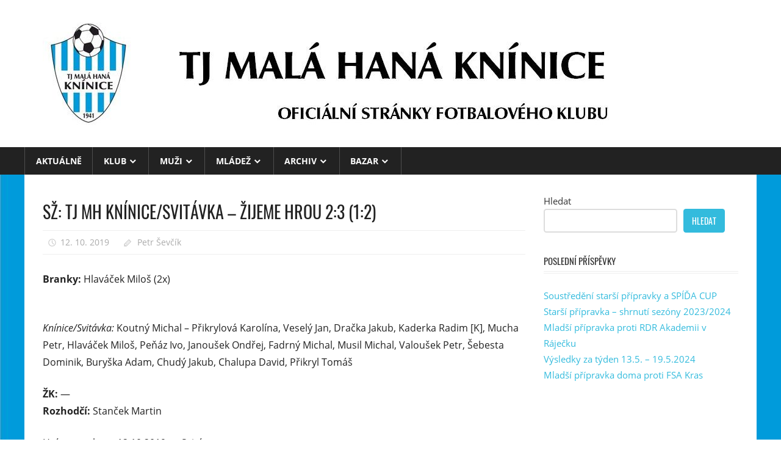

--- FILE ---
content_type: text/html; charset=UTF-8
request_url: https://www.tjkninice.cz/sz-tj-mh-kninice-svitavka-zijeme-hrou-23-12/
body_size: 10751
content:
<!DOCTYPE html>
<html lang="cs">

<head>
<meta charset="UTF-8">
<meta name="viewport" content="width=device-width, initial-scale=1">
<link rel="profile" href="http://gmpg.org/xfn/11">
<link rel="pingback" href="https://www.tjkninice.cz/xmlrpc.php">

<meta name='robots' content='index, follow, max-image-preview:large, max-snippet:-1, max-video-preview:-1' />
<style>
@font-face {
		font-family: "Bitter";
		src: url("https://www.tjkninice.cz/wp-content/plugins/cestina-pro-wordpress/fonts/bitter-regular-webfont.eot");
		src: url("https://www.tjkninice.cz/wp-content/plugins/cestina-pro-wordpress/fonts/bitter-regular-webfont.eot?#iefix") format("embedded-opentype"),
				 url("https://www.tjkninice.cz/wp-content/plugins/cestina-pro-wordpress/fonts/bitter-regular-webfont.woff") format("woff"),
				 url("https://www.tjkninice.cz/wp-content/plugins/cestina-pro-wordpress/fonts/bitter-regular-webfont.ttf") format("truetype");
		font-weight: normal;
		font-style: normal;
}
@font-face {
		font-family: "Bitter";
		src: url("https://www.tjkninice.cz/wp-content/plugins/cestina-pro-wordpress/fonts/bitter-bold-webfont.eot");
		src: url("https://www.tjkninice.cz/wp-content/plugins/cestina-pro-wordpress/fonts/bitter-bold-webfont.eot?#iefix") format("embedded-opentype"),
				 url("https://www.tjkninice.cz/wp-content/plugins/cestina-pro-wordpress/fonts/bitter-bold-webfont.woff") format("woff"),
				 url("https://www.tjkninice.cz/wp-content/plugins/cestina-pro-wordpress/fonts/bitter-bold-webfont.ttf") format("truetype");
		font-weight: bold;
		font-style: normal;
}
</style>
	<!-- This site is optimized with the Yoast SEO plugin v26.8 - https://yoast.com/product/yoast-seo-wordpress/ -->
	<title>SŽ: TJ MH KNÍNICE/SVITÁVKA – ŽIJEME HROU 2:3 (1:2) &#8211; TJ Malá Haná Knínice, z.s.</title>
	<link rel="canonical" href="https://www.tjkninice.cz/sz-tj-mh-kninice-svitavka-zijeme-hrou-23-12/" />
	<meta property="og:locale" content="cs_CZ" />
	<meta property="og:type" content="article" />
	<meta property="og:title" content="SŽ: TJ MH KNÍNICE/SVITÁVKA – ŽIJEME HROU 2:3 (1:2) &#8211; TJ Malá Haná Knínice, z.s." />
	<meta property="og:url" content="https://www.tjkninice.cz/sz-tj-mh-kninice-svitavka-zijeme-hrou-23-12/" />
	<meta property="og:site_name" content="TJ Malá Haná Knínice, z.s." />
	<meta property="article:published_time" content="2019-10-12T11:00:49+00:00" />
	<meta property="article:modified_time" content="2019-10-12T11:11:12+00:00" />
	<meta property="og:image" content="https://www.tjkninice.cz/wp-content/uploads/2019/08/SŽ-2019-2020-1024x576.jpg" />
	<meta property="og:image:width" content="1024" />
	<meta property="og:image:height" content="576" />
	<meta property="og:image:type" content="image/jpeg" />
	<meta name="author" content="Petr Ševčík" />
	<meta name="twitter:card" content="summary_large_image" />
	<meta name="twitter:label1" content="Napsal(a)" />
	<meta name="twitter:data1" content="Petr Ševčík" />
	<script type="application/ld+json" class="yoast-schema-graph">{"@context":"https://schema.org","@graph":[{"@type":"Article","@id":"https://www.tjkninice.cz/sz-tj-mh-kninice-svitavka-zijeme-hrou-23-12/#article","isPartOf":{"@id":"https://www.tjkninice.cz/sz-tj-mh-kninice-svitavka-zijeme-hrou-23-12/"},"author":{"name":"Petr Ševčík","@id":"https://www.tjkninice.cz/#/schema/person/9d134bfcb8616a708b5755691056707f"},"headline":"SŽ: TJ MH KNÍNICE/SVITÁVKA – ŽIJEME HROU 2:3 (1:2)","datePublished":"2019-10-12T11:00:49+00:00","dateModified":"2019-10-12T11:11:12+00:00","mainEntityOfPage":{"@id":"https://www.tjkninice.cz/sz-tj-mh-kninice-svitavka-zijeme-hrou-23-12/"},"wordCount":75,"publisher":{"@id":"https://www.tjkninice.cz/#organization"},"image":{"@id":"https://www.tjkninice.cz/sz-tj-mh-kninice-svitavka-zijeme-hrou-23-12/#primaryimage"},"thumbnailUrl":"https://www.tjkninice.cz/wp-content/uploads/2019/08/SŽ-2019-2020.jpg","articleSection":["2019/2020","Aktuálně"],"inLanguage":"cs"},{"@type":"WebPage","@id":"https://www.tjkninice.cz/sz-tj-mh-kninice-svitavka-zijeme-hrou-23-12/","url":"https://www.tjkninice.cz/sz-tj-mh-kninice-svitavka-zijeme-hrou-23-12/","name":"SŽ: TJ MH KNÍNICE/SVITÁVKA – ŽIJEME HROU 2:3 (1:2) &#8211; TJ Malá Haná Knínice, z.s.","isPartOf":{"@id":"https://www.tjkninice.cz/#website"},"primaryImageOfPage":{"@id":"https://www.tjkninice.cz/sz-tj-mh-kninice-svitavka-zijeme-hrou-23-12/#primaryimage"},"image":{"@id":"https://www.tjkninice.cz/sz-tj-mh-kninice-svitavka-zijeme-hrou-23-12/#primaryimage"},"thumbnailUrl":"https://www.tjkninice.cz/wp-content/uploads/2019/08/SŽ-2019-2020.jpg","datePublished":"2019-10-12T11:00:49+00:00","dateModified":"2019-10-12T11:11:12+00:00","breadcrumb":{"@id":"https://www.tjkninice.cz/sz-tj-mh-kninice-svitavka-zijeme-hrou-23-12/#breadcrumb"},"inLanguage":"cs","potentialAction":[{"@type":"ReadAction","target":["https://www.tjkninice.cz/sz-tj-mh-kninice-svitavka-zijeme-hrou-23-12/"]}]},{"@type":"ImageObject","inLanguage":"cs","@id":"https://www.tjkninice.cz/sz-tj-mh-kninice-svitavka-zijeme-hrou-23-12/#primaryimage","url":"https://www.tjkninice.cz/wp-content/uploads/2019/08/SŽ-2019-2020.jpg","contentUrl":"https://www.tjkninice.cz/wp-content/uploads/2019/08/SŽ-2019-2020.jpg","width":4608,"height":2592},{"@type":"BreadcrumbList","@id":"https://www.tjkninice.cz/sz-tj-mh-kninice-svitavka-zijeme-hrou-23-12/#breadcrumb","itemListElement":[{"@type":"ListItem","position":1,"name":"Domů","item":"https://www.tjkninice.cz/"},{"@type":"ListItem","position":2,"name":"SŽ: TJ MH KNÍNICE/SVITÁVKA – ŽIJEME HROU 2:3 (1:2)"}]},{"@type":"WebSite","@id":"https://www.tjkninice.cz/#website","url":"https://www.tjkninice.cz/","name":"TJ Malá Haná Knínice, z.s.","description":"","publisher":{"@id":"https://www.tjkninice.cz/#organization"},"potentialAction":[{"@type":"SearchAction","target":{"@type":"EntryPoint","urlTemplate":"https://www.tjkninice.cz/?s={search_term_string}"},"query-input":{"@type":"PropertyValueSpecification","valueRequired":true,"valueName":"search_term_string"}}],"inLanguage":"cs"},{"@type":"Organization","@id":"https://www.tjkninice.cz/#organization","name":"TJ Malá Haná Knínice","url":"https://www.tjkninice.cz/","logo":{"@type":"ImageObject","inLanguage":"cs","@id":"https://www.tjkninice.cz/#/schema/logo/image/","url":"https://www.tjkninice.cz/wp-content/uploads/2017/07/cropped-header.jpg","contentUrl":"https://www.tjkninice.cz/wp-content/uploads/2017/07/cropped-header.jpg","width":946,"height":169,"caption":"TJ Malá Haná Knínice"},"image":{"@id":"https://www.tjkninice.cz/#/schema/logo/image/"}},{"@type":"Person","@id":"https://www.tjkninice.cz/#/schema/person/9d134bfcb8616a708b5755691056707f","name":"Petr Ševčík","url":"https://www.tjkninice.cz/author/psevcik/"}]}</script>
	<!-- / Yoast SEO plugin. -->


<link rel="alternate" type="application/rss+xml" title="TJ Malá Haná Knínice, z.s. &raquo; RSS zdroj" href="https://www.tjkninice.cz/feed/" />
<link rel="alternate" type="application/rss+xml" title="TJ Malá Haná Knínice, z.s. &raquo; RSS komentářů" href="https://www.tjkninice.cz/comments/feed/" />
<link rel="alternate" type="application/rss+xml" title="TJ Malá Haná Knínice, z.s. &raquo; RSS komentářů pro SŽ: TJ MH KNÍNICE/SVITÁVKA – ŽIJEME HROU 2:3 (1:2)" href="https://www.tjkninice.cz/sz-tj-mh-kninice-svitavka-zijeme-hrou-23-12/feed/" />
<link rel="alternate" title="oEmbed (JSON)" type="application/json+oembed" href="https://www.tjkninice.cz/wp-json/oembed/1.0/embed?url=https%3A%2F%2Fwww.tjkninice.cz%2Fsz-tj-mh-kninice-svitavka-zijeme-hrou-23-12%2F" />
<link rel="alternate" title="oEmbed (XML)" type="text/xml+oembed" href="https://www.tjkninice.cz/wp-json/oembed/1.0/embed?url=https%3A%2F%2Fwww.tjkninice.cz%2Fsz-tj-mh-kninice-svitavka-zijeme-hrou-23-12%2F&#038;format=xml" />
<style id='wp-img-auto-sizes-contain-inline-css' type='text/css'>
img:is([sizes=auto i],[sizes^="auto," i]){contain-intrinsic-size:3000px 1500px}
/*# sourceURL=wp-img-auto-sizes-contain-inline-css */
</style>
<link rel='stylesheet' id='worldstar-custom-fonts-css' href='https://www.tjkninice.cz/wp-content/themes/worldstar/assets/css/custom-fonts.css?ver=20180413' type='text/css' media='all' />
<style id='wp-emoji-styles-inline-css' type='text/css'>

	img.wp-smiley, img.emoji {
		display: inline !important;
		border: none !important;
		box-shadow: none !important;
		height: 1em !important;
		width: 1em !important;
		margin: 0 0.07em !important;
		vertical-align: -0.1em !important;
		background: none !important;
		padding: 0 !important;
	}
/*# sourceURL=wp-emoji-styles-inline-css */
</style>
<link rel='stylesheet' id='wp-block-library-css' href='https://www.tjkninice.cz/wp-includes/css/dist/block-library/style.min.css?ver=5cb05abc7a8ec07c6874b6e17498427e' type='text/css' media='all' />
<style id='wp-block-latest-posts-inline-css' type='text/css'>
.wp-block-latest-posts{box-sizing:border-box}.wp-block-latest-posts.alignleft{margin-right:2em}.wp-block-latest-posts.alignright{margin-left:2em}.wp-block-latest-posts.wp-block-latest-posts__list{list-style:none}.wp-block-latest-posts.wp-block-latest-posts__list li{clear:both;overflow-wrap:break-word}.wp-block-latest-posts.is-grid{display:flex;flex-wrap:wrap}.wp-block-latest-posts.is-grid li{margin:0 1.25em 1.25em 0;width:100%}@media (min-width:600px){.wp-block-latest-posts.columns-2 li{width:calc(50% - .625em)}.wp-block-latest-posts.columns-2 li:nth-child(2n){margin-right:0}.wp-block-latest-posts.columns-3 li{width:calc(33.33333% - .83333em)}.wp-block-latest-posts.columns-3 li:nth-child(3n){margin-right:0}.wp-block-latest-posts.columns-4 li{width:calc(25% - .9375em)}.wp-block-latest-posts.columns-4 li:nth-child(4n){margin-right:0}.wp-block-latest-posts.columns-5 li{width:calc(20% - 1em)}.wp-block-latest-posts.columns-5 li:nth-child(5n){margin-right:0}.wp-block-latest-posts.columns-6 li{width:calc(16.66667% - 1.04167em)}.wp-block-latest-posts.columns-6 li:nth-child(6n){margin-right:0}}:root :where(.wp-block-latest-posts.is-grid){padding:0}:root :where(.wp-block-latest-posts.wp-block-latest-posts__list){padding-left:0}.wp-block-latest-posts__post-author,.wp-block-latest-posts__post-date{display:block;font-size:.8125em}.wp-block-latest-posts__post-excerpt,.wp-block-latest-posts__post-full-content{margin-bottom:1em;margin-top:.5em}.wp-block-latest-posts__featured-image a{display:inline-block}.wp-block-latest-posts__featured-image img{height:auto;max-width:100%;width:auto}.wp-block-latest-posts__featured-image.alignleft{float:left;margin-right:1em}.wp-block-latest-posts__featured-image.alignright{float:right;margin-left:1em}.wp-block-latest-posts__featured-image.aligncenter{margin-bottom:1em;text-align:center}
/*# sourceURL=https://www.tjkninice.cz/wp-includes/blocks/latest-posts/style.min.css */
</style>
<style id='wp-block-search-inline-css' type='text/css'>
.wp-block-search__button{margin-left:10px;word-break:normal}.wp-block-search__button.has-icon{line-height:0}.wp-block-search__button svg{height:1.25em;min-height:24px;min-width:24px;width:1.25em;fill:currentColor;vertical-align:text-bottom}:where(.wp-block-search__button){border:1px solid #ccc;padding:6px 10px}.wp-block-search__inside-wrapper{display:flex;flex:auto;flex-wrap:nowrap;max-width:100%}.wp-block-search__label{width:100%}.wp-block-search.wp-block-search__button-only .wp-block-search__button{box-sizing:border-box;display:flex;flex-shrink:0;justify-content:center;margin-left:0;max-width:100%}.wp-block-search.wp-block-search__button-only .wp-block-search__inside-wrapper{min-width:0!important;transition-property:width}.wp-block-search.wp-block-search__button-only .wp-block-search__input{flex-basis:100%;transition-duration:.3s}.wp-block-search.wp-block-search__button-only.wp-block-search__searchfield-hidden,.wp-block-search.wp-block-search__button-only.wp-block-search__searchfield-hidden .wp-block-search__inside-wrapper{overflow:hidden}.wp-block-search.wp-block-search__button-only.wp-block-search__searchfield-hidden .wp-block-search__input{border-left-width:0!important;border-right-width:0!important;flex-basis:0;flex-grow:0;margin:0;min-width:0!important;padding-left:0!important;padding-right:0!important;width:0!important}:where(.wp-block-search__input){appearance:none;border:1px solid #949494;flex-grow:1;font-family:inherit;font-size:inherit;font-style:inherit;font-weight:inherit;letter-spacing:inherit;line-height:inherit;margin-left:0;margin-right:0;min-width:3rem;padding:8px;text-decoration:unset!important;text-transform:inherit}:where(.wp-block-search__button-inside .wp-block-search__inside-wrapper){background-color:#fff;border:1px solid #949494;box-sizing:border-box;padding:4px}:where(.wp-block-search__button-inside .wp-block-search__inside-wrapper) .wp-block-search__input{border:none;border-radius:0;padding:0 4px}:where(.wp-block-search__button-inside .wp-block-search__inside-wrapper) .wp-block-search__input:focus{outline:none}:where(.wp-block-search__button-inside .wp-block-search__inside-wrapper) :where(.wp-block-search__button){padding:4px 8px}.wp-block-search.aligncenter .wp-block-search__inside-wrapper{margin:auto}.wp-block[data-align=right] .wp-block-search.wp-block-search__button-only .wp-block-search__inside-wrapper{float:right}
/*# sourceURL=https://www.tjkninice.cz/wp-includes/blocks/search/style.min.css */
</style>
<style id='global-styles-inline-css' type='text/css'>
:root{--wp--preset--aspect-ratio--square: 1;--wp--preset--aspect-ratio--4-3: 4/3;--wp--preset--aspect-ratio--3-4: 3/4;--wp--preset--aspect-ratio--3-2: 3/2;--wp--preset--aspect-ratio--2-3: 2/3;--wp--preset--aspect-ratio--16-9: 16/9;--wp--preset--aspect-ratio--9-16: 9/16;--wp--preset--color--black: #222222;--wp--preset--color--cyan-bluish-gray: #abb8c3;--wp--preset--color--white: #ffffff;--wp--preset--color--pale-pink: #f78da7;--wp--preset--color--vivid-red: #cf2e2e;--wp--preset--color--luminous-vivid-orange: #ff6900;--wp--preset--color--luminous-vivid-amber: #fcb900;--wp--preset--color--light-green-cyan: #7bdcb5;--wp--preset--color--vivid-green-cyan: #00d084;--wp--preset--color--pale-cyan-blue: #8ed1fc;--wp--preset--color--vivid-cyan-blue: #0693e3;--wp--preset--color--vivid-purple: #9b51e0;--wp--preset--color--primary: #33bbdd;--wp--preset--color--light-gray: #f0f0f0;--wp--preset--color--dark-gray: #777777;--wp--preset--gradient--vivid-cyan-blue-to-vivid-purple: linear-gradient(135deg,rgb(6,147,227) 0%,rgb(155,81,224) 100%);--wp--preset--gradient--light-green-cyan-to-vivid-green-cyan: linear-gradient(135deg,rgb(122,220,180) 0%,rgb(0,208,130) 100%);--wp--preset--gradient--luminous-vivid-amber-to-luminous-vivid-orange: linear-gradient(135deg,rgb(252,185,0) 0%,rgb(255,105,0) 100%);--wp--preset--gradient--luminous-vivid-orange-to-vivid-red: linear-gradient(135deg,rgb(255,105,0) 0%,rgb(207,46,46) 100%);--wp--preset--gradient--very-light-gray-to-cyan-bluish-gray: linear-gradient(135deg,rgb(238,238,238) 0%,rgb(169,184,195) 100%);--wp--preset--gradient--cool-to-warm-spectrum: linear-gradient(135deg,rgb(74,234,220) 0%,rgb(151,120,209) 20%,rgb(207,42,186) 40%,rgb(238,44,130) 60%,rgb(251,105,98) 80%,rgb(254,248,76) 100%);--wp--preset--gradient--blush-light-purple: linear-gradient(135deg,rgb(255,206,236) 0%,rgb(152,150,240) 100%);--wp--preset--gradient--blush-bordeaux: linear-gradient(135deg,rgb(254,205,165) 0%,rgb(254,45,45) 50%,rgb(107,0,62) 100%);--wp--preset--gradient--luminous-dusk: linear-gradient(135deg,rgb(255,203,112) 0%,rgb(199,81,192) 50%,rgb(65,88,208) 100%);--wp--preset--gradient--pale-ocean: linear-gradient(135deg,rgb(255,245,203) 0%,rgb(182,227,212) 50%,rgb(51,167,181) 100%);--wp--preset--gradient--electric-grass: linear-gradient(135deg,rgb(202,248,128) 0%,rgb(113,206,126) 100%);--wp--preset--gradient--midnight: linear-gradient(135deg,rgb(2,3,129) 0%,rgb(40,116,252) 100%);--wp--preset--font-size--small: 13px;--wp--preset--font-size--medium: 20px;--wp--preset--font-size--large: 36px;--wp--preset--font-size--x-large: 42px;--wp--preset--spacing--20: 0.44rem;--wp--preset--spacing--30: 0.67rem;--wp--preset--spacing--40: 1rem;--wp--preset--spacing--50: 1.5rem;--wp--preset--spacing--60: 2.25rem;--wp--preset--spacing--70: 3.38rem;--wp--preset--spacing--80: 5.06rem;--wp--preset--shadow--natural: 6px 6px 9px rgba(0, 0, 0, 0.2);--wp--preset--shadow--deep: 12px 12px 50px rgba(0, 0, 0, 0.4);--wp--preset--shadow--sharp: 6px 6px 0px rgba(0, 0, 0, 0.2);--wp--preset--shadow--outlined: 6px 6px 0px -3px rgb(255, 255, 255), 6px 6px rgb(0, 0, 0);--wp--preset--shadow--crisp: 6px 6px 0px rgb(0, 0, 0);}:where(.is-layout-flex){gap: 0.5em;}:where(.is-layout-grid){gap: 0.5em;}body .is-layout-flex{display: flex;}.is-layout-flex{flex-wrap: wrap;align-items: center;}.is-layout-flex > :is(*, div){margin: 0;}body .is-layout-grid{display: grid;}.is-layout-grid > :is(*, div){margin: 0;}:where(.wp-block-columns.is-layout-flex){gap: 2em;}:where(.wp-block-columns.is-layout-grid){gap: 2em;}:where(.wp-block-post-template.is-layout-flex){gap: 1.25em;}:where(.wp-block-post-template.is-layout-grid){gap: 1.25em;}.has-black-color{color: var(--wp--preset--color--black) !important;}.has-cyan-bluish-gray-color{color: var(--wp--preset--color--cyan-bluish-gray) !important;}.has-white-color{color: var(--wp--preset--color--white) !important;}.has-pale-pink-color{color: var(--wp--preset--color--pale-pink) !important;}.has-vivid-red-color{color: var(--wp--preset--color--vivid-red) !important;}.has-luminous-vivid-orange-color{color: var(--wp--preset--color--luminous-vivid-orange) !important;}.has-luminous-vivid-amber-color{color: var(--wp--preset--color--luminous-vivid-amber) !important;}.has-light-green-cyan-color{color: var(--wp--preset--color--light-green-cyan) !important;}.has-vivid-green-cyan-color{color: var(--wp--preset--color--vivid-green-cyan) !important;}.has-pale-cyan-blue-color{color: var(--wp--preset--color--pale-cyan-blue) !important;}.has-vivid-cyan-blue-color{color: var(--wp--preset--color--vivid-cyan-blue) !important;}.has-vivid-purple-color{color: var(--wp--preset--color--vivid-purple) !important;}.has-black-background-color{background-color: var(--wp--preset--color--black) !important;}.has-cyan-bluish-gray-background-color{background-color: var(--wp--preset--color--cyan-bluish-gray) !important;}.has-white-background-color{background-color: var(--wp--preset--color--white) !important;}.has-pale-pink-background-color{background-color: var(--wp--preset--color--pale-pink) !important;}.has-vivid-red-background-color{background-color: var(--wp--preset--color--vivid-red) !important;}.has-luminous-vivid-orange-background-color{background-color: var(--wp--preset--color--luminous-vivid-orange) !important;}.has-luminous-vivid-amber-background-color{background-color: var(--wp--preset--color--luminous-vivid-amber) !important;}.has-light-green-cyan-background-color{background-color: var(--wp--preset--color--light-green-cyan) !important;}.has-vivid-green-cyan-background-color{background-color: var(--wp--preset--color--vivid-green-cyan) !important;}.has-pale-cyan-blue-background-color{background-color: var(--wp--preset--color--pale-cyan-blue) !important;}.has-vivid-cyan-blue-background-color{background-color: var(--wp--preset--color--vivid-cyan-blue) !important;}.has-vivid-purple-background-color{background-color: var(--wp--preset--color--vivid-purple) !important;}.has-black-border-color{border-color: var(--wp--preset--color--black) !important;}.has-cyan-bluish-gray-border-color{border-color: var(--wp--preset--color--cyan-bluish-gray) !important;}.has-white-border-color{border-color: var(--wp--preset--color--white) !important;}.has-pale-pink-border-color{border-color: var(--wp--preset--color--pale-pink) !important;}.has-vivid-red-border-color{border-color: var(--wp--preset--color--vivid-red) !important;}.has-luminous-vivid-orange-border-color{border-color: var(--wp--preset--color--luminous-vivid-orange) !important;}.has-luminous-vivid-amber-border-color{border-color: var(--wp--preset--color--luminous-vivid-amber) !important;}.has-light-green-cyan-border-color{border-color: var(--wp--preset--color--light-green-cyan) !important;}.has-vivid-green-cyan-border-color{border-color: var(--wp--preset--color--vivid-green-cyan) !important;}.has-pale-cyan-blue-border-color{border-color: var(--wp--preset--color--pale-cyan-blue) !important;}.has-vivid-cyan-blue-border-color{border-color: var(--wp--preset--color--vivid-cyan-blue) !important;}.has-vivid-purple-border-color{border-color: var(--wp--preset--color--vivid-purple) !important;}.has-vivid-cyan-blue-to-vivid-purple-gradient-background{background: var(--wp--preset--gradient--vivid-cyan-blue-to-vivid-purple) !important;}.has-light-green-cyan-to-vivid-green-cyan-gradient-background{background: var(--wp--preset--gradient--light-green-cyan-to-vivid-green-cyan) !important;}.has-luminous-vivid-amber-to-luminous-vivid-orange-gradient-background{background: var(--wp--preset--gradient--luminous-vivid-amber-to-luminous-vivid-orange) !important;}.has-luminous-vivid-orange-to-vivid-red-gradient-background{background: var(--wp--preset--gradient--luminous-vivid-orange-to-vivid-red) !important;}.has-very-light-gray-to-cyan-bluish-gray-gradient-background{background: var(--wp--preset--gradient--very-light-gray-to-cyan-bluish-gray) !important;}.has-cool-to-warm-spectrum-gradient-background{background: var(--wp--preset--gradient--cool-to-warm-spectrum) !important;}.has-blush-light-purple-gradient-background{background: var(--wp--preset--gradient--blush-light-purple) !important;}.has-blush-bordeaux-gradient-background{background: var(--wp--preset--gradient--blush-bordeaux) !important;}.has-luminous-dusk-gradient-background{background: var(--wp--preset--gradient--luminous-dusk) !important;}.has-pale-ocean-gradient-background{background: var(--wp--preset--gradient--pale-ocean) !important;}.has-electric-grass-gradient-background{background: var(--wp--preset--gradient--electric-grass) !important;}.has-midnight-gradient-background{background: var(--wp--preset--gradient--midnight) !important;}.has-small-font-size{font-size: var(--wp--preset--font-size--small) !important;}.has-medium-font-size{font-size: var(--wp--preset--font-size--medium) !important;}.has-large-font-size{font-size: var(--wp--preset--font-size--large) !important;}.has-x-large-font-size{font-size: var(--wp--preset--font-size--x-large) !important;}
/*# sourceURL=global-styles-inline-css */
</style>

<style id='classic-theme-styles-inline-css' type='text/css'>
/*! This file is auto-generated */
.wp-block-button__link{color:#fff;background-color:#32373c;border-radius:9999px;box-shadow:none;text-decoration:none;padding:calc(.667em + 2px) calc(1.333em + 2px);font-size:1.125em}.wp-block-file__button{background:#32373c;color:#fff;text-decoration:none}
/*# sourceURL=/wp-includes/css/classic-themes.min.css */
</style>
<link rel='stylesheet' id='worldstar-stylesheet-css' href='https://www.tjkninice.cz/wp-content/themes/worldstar/style.css?ver=1.6.8' type='text/css' media='all' />
<style id='worldstar-stylesheet-inline-css' type='text/css'>
.site-title, .site-description, .type-post .entry-categories { position: absolute; clip: rect(1px, 1px, 1px, 1px); width: 1px; height: 1px; overflow: hidden; }
/*# sourceURL=worldstar-stylesheet-inline-css */
</style>
<link rel='stylesheet' id='genericons-css' href='https://www.tjkninice.cz/wp-content/themes/worldstar/assets/genericons/genericons.css?ver=3.4.1' type='text/css' media='all' />
<link rel='stylesheet' id='themezee-related-posts-css' href='https://www.tjkninice.cz/wp-content/themes/worldstar/assets/css/themezee-related-posts.css?ver=20160421' type='text/css' media='all' />
<script type="text/javascript" src="https://www.tjkninice.cz/wp-includes/js/jquery/jquery.min.js?ver=3.7.1" id="jquery-core-js"></script>
<script type="text/javascript" src="https://www.tjkninice.cz/wp-includes/js/jquery/jquery-migrate.min.js?ver=3.4.1" id="jquery-migrate-js"></script>
<script type="text/javascript" id="worldstar-jquery-navigation-js-extra">
/* <![CDATA[ */
var worldstar_menu_title = {"text":"Menu"};
//# sourceURL=worldstar-jquery-navigation-js-extra
/* ]]> */
</script>
<script type="text/javascript" src="https://www.tjkninice.cz/wp-content/themes/worldstar/assets/js/navigation.js?ver=20210324" id="worldstar-jquery-navigation-js"></script>
<link rel="https://api.w.org/" href="https://www.tjkninice.cz/wp-json/" /><link rel="alternate" title="JSON" type="application/json" href="https://www.tjkninice.cz/wp-json/wp/v2/posts/2650" /><link rel="EditURI" type="application/rsd+xml" title="RSD" href="https://www.tjkninice.cz/xmlrpc.php?rsd" />

<link rel='shortlink' href='https://www.tjkninice.cz/?p=2650' />
<style type="text/css">.wpa-field--website_address, .adverts-field-name-website_address { display: none !important }</style><style type="text/css" id="custom-background-css">
body.custom-background { background-color: #ffffff; background-image: url("https://www.tjkninice.cz/wp-content/uploads/2017/07/pozadi.jpg"); background-position: left top; background-size: auto; background-repeat: repeat; background-attachment: scroll; }
</style>
	<link rel="icon" href="https://www.tjkninice.cz/wp-content/uploads/2017/06/cropped-Logo-TJMH-Kninice-tenkalinka-32x32.jpg" sizes="32x32" />
<link rel="icon" href="https://www.tjkninice.cz/wp-content/uploads/2017/06/cropped-Logo-TJMH-Kninice-tenkalinka-192x192.jpg" sizes="192x192" />
<link rel="apple-touch-icon" href="https://www.tjkninice.cz/wp-content/uploads/2017/06/cropped-Logo-TJMH-Kninice-tenkalinka-180x180.jpg" />
<meta name="msapplication-TileImage" content="https://www.tjkninice.cz/wp-content/uploads/2017/06/cropped-Logo-TJMH-Kninice-tenkalinka-270x270.jpg" />
		<style type="text/css" id="wp-custom-css">
			/*
You can add your own CSS here.
	
Click the help icon above to learn more.
*/		</style>
		</head>

<body class="wp-singular post-template-default single single-post postid-2650 single-format-standard custom-background wp-custom-logo wp-embed-responsive wp-theme-worldstar post-layout-columns comments-hidden">

	<div id="page" class="hfeed site">

		<a class="skip-link screen-reader-text" href="#content">Skip to content</a>

		
		<header id="masthead" class="site-header clearfix" role="banner">

			<div class="header-main container clearfix">

				<div id="logo" class="site-branding clearfix">

					<a href="https://www.tjkninice.cz/" class="custom-logo-link" rel="home"><img width="946" height="169" src="https://www.tjkninice.cz/wp-content/uploads/2017/07/cropped-header.jpg" class="custom-logo" alt="TJ Malá Haná Knínice, z.s." decoding="async" fetchpriority="high" srcset="https://www.tjkninice.cz/wp-content/uploads/2017/07/cropped-header.jpg 946w, https://www.tjkninice.cz/wp-content/uploads/2017/07/cropped-header-300x54.jpg 300w, https://www.tjkninice.cz/wp-content/uploads/2017/07/cropped-header-768x137.jpg 768w" sizes="(max-width: 946px) 100vw, 946px" /></a>					
			<p class="site-title"><a href="https://www.tjkninice.cz/" rel="home">TJ Malá Haná Knínice, z.s.</a></p>

							
				</div><!-- .site-branding -->

				<div class="header-widgets clearfix">

					
				</div><!-- .header-widgets -->


			</div><!-- .header-main -->

			<div id="main-navigation-wrap" class="primary-navigation-wrap">

				<nav id="main-navigation" class="primary-navigation navigation container clearfix" role="navigation">
					<ul id="menu-menu" class="main-navigation-menu"><li id="menu-item-246" class="menu-item menu-item-type-custom menu-item-object-custom menu-item-home menu-item-246"><a href="http://www.tjkninice.cz">Aktuálně</a></li>
<li id="menu-item-80" class="menu-item menu-item-type-post_type menu-item-object-page menu-item-has-children menu-item-80"><a href="https://www.tjkninice.cz/klub/">KLUB</a>
<ul class="sub-menu">
	<li id="menu-item-120" class="menu-item menu-item-type-post_type menu-item-object-page menu-item-120"><a href="https://www.tjkninice.cz/klub/zakladni-informace/">ZÁKLADNÍ INFORMACE</a></li>
	<li id="menu-item-119" class="menu-item menu-item-type-post_type menu-item-object-page menu-item-119"><a href="https://www.tjkninice.cz/klub/kontakty/">KONTAKT</a></li>
	<li id="menu-item-3136" class="menu-item menu-item-type-post_type menu-item-object-page menu-item-3136"><a href="https://www.tjkninice.cz/klub/prehled-tymu-2021-2022/">PŘEHLED TÝMŮ 2021-2022</a></li>
	<li id="menu-item-117" class="menu-item menu-item-type-post_type menu-item-object-page menu-item-117"><a href="https://www.tjkninice.cz/klub/historie/">Historie klubu</a></li>
	<li id="menu-item-116" class="menu-item menu-item-type-post_type menu-item-object-page menu-item-116"><a href="https://www.tjkninice.cz/klub/partneri/">Partneři, dotace</a></li>
</ul>
</li>
<li id="menu-item-93" class="menu-item menu-item-type-post_type menu-item-object-page menu-item-has-children menu-item-93"><a href="https://www.tjkninice.cz/muzi/">MUŽI</a>
<ul class="sub-menu">
	<li id="menu-item-77" class="menu-item menu-item-type-taxonomy menu-item-object-category menu-item-77"><a href="https://www.tjkninice.cz/category/muzi-aktualne/">Muži &#8211; aktuálně</a></li>
	<li id="menu-item-3135" class="menu-item menu-item-type-post_type menu-item-object-page menu-item-3135"><a href="https://www.tjkninice.cz/muzi/zapasy-muzi-2021-2022/">ZÁPASY MUŽI 2021-2022</a></li>
	<li id="menu-item-222" class="menu-item menu-item-type-post_type menu-item-object-page menu-item-222"><a href="https://www.tjkninice.cz/muzi/soupiska/">SOUPISKA</a></li>
	<li id="menu-item-259" class="menu-item menu-item-type-post_type menu-item-object-page menu-item-259"><a href="https://www.tjkninice.cz/muzi/tabulka/">TABULKA</a></li>
</ul>
</li>
<li id="menu-item-96" class="menu-item menu-item-type-post_type menu-item-object-page menu-item-has-children menu-item-96"><a href="https://www.tjkninice.cz/mladez/">MLÁDEŽ</a>
<ul class="sub-menu">
	<li id="menu-item-115" class="menu-item menu-item-type-post_type menu-item-object-page menu-item-has-children menu-item-115"><a href="https://www.tjkninice.cz/mladez/dorost/">Dorost</a>
	<ul class="sub-menu">
		<li id="menu-item-188" class="menu-item menu-item-type-taxonomy menu-item-object-category menu-item-188"><a href="https://www.tjkninice.cz/category/dorost-aktualne/">Dorost aktuálně</a></li>
		<li id="menu-item-3142" class="menu-item menu-item-type-post_type menu-item-object-page menu-item-3142"><a href="https://www.tjkninice.cz/mladez/dorost/zapasy-dorost-2021-2022/">ZÁPASY DOROST 2021-2022</a></li>
		<li id="menu-item-237" class="menu-item menu-item-type-post_type menu-item-object-page menu-item-237"><a href="https://www.tjkninice.cz/mladez/dorost/soupiska/">SOUPISKA</a></li>
		<li id="menu-item-262" class="menu-item menu-item-type-post_type menu-item-object-page menu-item-262"><a href="https://www.tjkninice.cz/mladez/dorost/tabulka/">TABULKA</a></li>
	</ul>
</li>
	<li id="menu-item-114" class="menu-item menu-item-type-post_type menu-item-object-page menu-item-has-children menu-item-114"><a href="https://www.tjkninice.cz/mladez/starsi-zaci/">Starší žáci</a>
	<ul class="sub-menu">
		<li id="menu-item-271" class="menu-item menu-item-type-post_type menu-item-object-page menu-item-271"><a href="https://www.tjkninice.cz/mladez/starsi-zaci/soupiska/">SOUPISKA</a></li>
		<li id="menu-item-3175" class="menu-item menu-item-type-post_type menu-item-object-page menu-item-3175"><a href="https://www.tjkninice.cz/starsi-zaci-2021-2022/">STARŠÍ ŽÁCI 2021/2022</a></li>
		<li id="menu-item-265" class="menu-item menu-item-type-post_type menu-item-object-page menu-item-265"><a href="https://www.tjkninice.cz/mladez/starsi-zaci/tabulka/">TABULKA</a></li>
	</ul>
</li>
	<li id="menu-item-113" class="menu-item menu-item-type-post_type menu-item-object-page menu-item-has-children menu-item-113"><a href="https://www.tjkninice.cz/mladez/mladsi-zaci/">Mladší žáci</a>
	<ul class="sub-menu">
		<li id="menu-item-274" class="menu-item menu-item-type-post_type menu-item-object-page menu-item-274"><a href="https://www.tjkninice.cz/mladez/mladsi-zaci/soupiska/">SOUPISKA</a></li>
		<li id="menu-item-268" class="menu-item menu-item-type-post_type menu-item-object-page menu-item-268"><a href="https://www.tjkninice.cz/mladez/mladsi-zaci/tabulka/">TABULKA</a></li>
	</ul>
</li>
	<li id="menu-item-112" class="menu-item menu-item-type-post_type menu-item-object-page menu-item-has-children menu-item-112"><a href="https://www.tjkninice.cz/mladez/starsi-pripravka/">Starší přípravka</a>
	<ul class="sub-menu">
		<li id="menu-item-2896" class="menu-item menu-item-type-post_type menu-item-object-page menu-item-2896"><a href="https://www.tjkninice.cz/zapasy-sp-2020-2021/">Rozpis zápasů JARO 2024</a></li>
		<li id="menu-item-277" class="menu-item menu-item-type-post_type menu-item-object-page menu-item-277"><a href="https://www.tjkninice.cz/mladez/starsi-pripravka/soupiska/">SOUPISKA</a></li>
	</ul>
</li>
	<li id="menu-item-111" class="menu-item menu-item-type-post_type menu-item-object-page menu-item-has-children menu-item-111"><a href="https://www.tjkninice.cz/mladez/mladsi-pripravka/">Mladší přípravka</a>
	<ul class="sub-menu">
		<li id="menu-item-2899" class="menu-item menu-item-type-post_type menu-item-object-page menu-item-2899"><a href="https://www.tjkninice.cz/mladez/mladsi-pripravka/zapasy-mp-jaro-2024/">Rozpis zápasů jaro 2024</a></li>
		<li id="menu-item-280" class="menu-item menu-item-type-post_type menu-item-object-page menu-item-280"><a href="https://www.tjkninice.cz/mladez/mladsi-pripravka/soupiska/">SOUPISKA</a></li>
	</ul>
</li>
</ul>
</li>
<li id="menu-item-1537" class="menu-item menu-item-type-post_type menu-item-object-page menu-item-has-children menu-item-1537"><a href="https://www.tjkninice.cz/archiv/">ARCHIV</a>
<ul class="sub-menu">
	<li id="menu-item-3134" class="menu-item menu-item-type-post_type menu-item-object-page menu-item-has-children menu-item-3134"><a href="https://www.tjkninice.cz/archiv/sezona-2020-2021/">SEZÓNA 2020/2021</a>
	<ul class="sub-menu">
		<li id="menu-item-2836" class="menu-item menu-item-type-post_type menu-item-object-page menu-item-2836"><a href="https://www.tjkninice.cz/klub/prehled-tymu-2020-2021/">PŘEHLED TÝMŮ 2020/2021</a></li>
		<li id="menu-item-2799" class="menu-item menu-item-type-post_type menu-item-object-page menu-item-2799"><a href="https://www.tjkninice.cz/muzi/zapasy-muzi-2020-202/">ZÁPASY MUŽI 2020-2021</a></li>
		<li id="menu-item-2807" class="menu-item menu-item-type-post_type menu-item-object-page menu-item-2807"><a href="https://www.tjkninice.cz/mladez/dorost/zapasy-dosrost-2020-2021/">ZÁPASY DOROST 2020/2021</a></li>
		<li id="menu-item-2840" class="menu-item menu-item-type-post_type menu-item-object-page menu-item-2840"><a href="https://www.tjkninice.cz/mladez/starsi-zaci/zapasy-starsi-zaci-2020-2021/">ZÁPASY STARŠÍ ŽÁCI 2020-2021</a></li>
		<li id="menu-item-2849" class="menu-item menu-item-type-post_type menu-item-object-page menu-item-2849"><a href="https://www.tjkninice.cz/mladez/mladsi-zaci/zapasy-mladsi-zaci-2020-2021/">ZÁPASY MLADŠÍ ŽÁCI 2020-2021</a></li>
	</ul>
</li>
	<li id="menu-item-2819" class="menu-item menu-item-type-post_type menu-item-object-page menu-item-has-children menu-item-2819"><a href="https://www.tjkninice.cz/archiv/sezona-2019-2020/">SEZÓNA 2019/2020</a>
	<ul class="sub-menu">
		<li id="menu-item-2307" class="menu-item menu-item-type-post_type menu-item-object-page menu-item-2307"><a href="https://www.tjkninice.cz/klub/prehled-tymu-2019-2020/">PŘEHLED TÝMŮ 2019-2020</a></li>
		<li id="menu-item-2301" class="menu-item menu-item-type-post_type menu-item-object-page menu-item-2301"><a href="https://www.tjkninice.cz/muzi/zapasy-2/">ZÁPASY MUŽI 2019-2020</a></li>
		<li id="menu-item-2312" class="menu-item menu-item-type-post_type menu-item-object-page menu-item-2312"><a href="https://www.tjkninice.cz/mladez/dorost/zapasy-dorost/">ZÁPASY DOROST 2019/2020</a></li>
		<li id="menu-item-2325" class="menu-item menu-item-type-post_type menu-item-object-page menu-item-2325"><a href="https://www.tjkninice.cz/mladez/starsi-zaci/zapasy-sz/">ZÁPASY STARŠÍ ŽÁCI 2019-2020</a></li>
		<li id="menu-item-2322" class="menu-item menu-item-type-post_type menu-item-object-page menu-item-2322"><a href="https://www.tjkninice.cz/mladez/mladsi-zaci/zapasy-mz/">ZÁPASY MLADŠÍ ŽÁCI 2019-2020</a></li>
		<li id="menu-item-2469" class="menu-item menu-item-type-post_type menu-item-object-page menu-item-2469"><a href="https://www.tjkninice.cz/mladez/starsi-pripravka/zapasy-sp-2019-2020/">ZÁPASY SP 2019-2020</a></li>
		<li id="menu-item-2446" class="menu-item menu-item-type-post_type menu-item-object-page menu-item-2446"><a href="https://www.tjkninice.cz/mladez/mladsi-pripravka/zapasy-mp-2019-2020/">ZÁPASY MP 2019-2020</a></li>
	</ul>
</li>
	<li id="menu-item-2329" class="menu-item menu-item-type-post_type menu-item-object-page menu-item-has-children menu-item-2329"><a href="https://www.tjkninice.cz/archiv/2018-2019/">SEZÓNA 2018-2019</a>
	<ul class="sub-menu">
		<li id="menu-item-1659" class="menu-item menu-item-type-post_type menu-item-object-page menu-item-1659"><a href="https://www.tjkninice.cz/klub/prehled-tymu-2018-2019/">PŘEHLED TÝMŮ 2018-2019</a></li>
		<li id="menu-item-1520" class="menu-item menu-item-type-post_type menu-item-object-page menu-item-1520"><a href="https://www.tjkninice.cz/muzi/zapasy-2018-2019/">ZÁPASY 2018-2019 MUŽI</a></li>
		<li id="menu-item-1578" class="menu-item menu-item-type-post_type menu-item-object-page menu-item-1578"><a href="https://www.tjkninice.cz/mladez/dorost/zapasy-2018-2019/">ZÁPASY DOROST 2018-2019</a></li>
		<li id="menu-item-1606" class="menu-item menu-item-type-post_type menu-item-object-page menu-item-1606"><a href="https://www.tjkninice.cz/mladez/starsi-zaci/zapasy-2018-2019/">ZÁPASY SŽ 2018-2019</a></li>
		<li id="menu-item-1593" class="menu-item menu-item-type-post_type menu-item-object-page menu-item-1593"><a href="https://www.tjkninice.cz/mladez/mladsi-zaci/zapasy-2018-2019/">ZÁPASY MŽ 2018-2019</a></li>
		<li id="menu-item-1615" class="menu-item menu-item-type-post_type menu-item-object-page menu-item-1615"><a href="https://www.tjkninice.cz/mladez/starsi-pripravka/zapasy-sp18/">ZÁPASY SP 2018-2019</a></li>
		<li id="menu-item-1588" class="menu-item menu-item-type-post_type menu-item-object-page menu-item-1588"><a href="https://www.tjkninice.cz/mladez/mladsi-pripravka/zapasy-mp18/">ZÁPASY MP 18-19</a></li>
	</ul>
</li>
	<li id="menu-item-1542" class="menu-item menu-item-type-post_type menu-item-object-page menu-item-has-children menu-item-1542"><a href="https://www.tjkninice.cz/archiv/sezona-2017-2018/">SEZÓNA 2017/2018</a>
	<ul class="sub-menu">
		<li id="menu-item-118" class="menu-item menu-item-type-post_type menu-item-object-page menu-item-118"><a href="https://www.tjkninice.cz/klub/prehled-tymu/">PŘEHLED TÝMŮ 2017-2018</a></li>
		<li id="menu-item-225" class="menu-item menu-item-type-post_type menu-item-object-page menu-item-225"><a href="https://www.tjkninice.cz/mladez/mladsi-pripravka/zapasy/">ZÁPASY MP17</a></li>
		<li id="menu-item-234" class="menu-item menu-item-type-post_type menu-item-object-page menu-item-234"><a href="https://www.tjkninice.cz/mladez/starsi-pripravka/zapasy/">ZÁPASY 2017-2018 SP</a></li>
		<li id="menu-item-231" class="menu-item menu-item-type-post_type menu-item-object-page menu-item-231"><a href="https://www.tjkninice.cz/mladez/mladsi-zaci/zapasy/">ZÁPASY 2017-2018 MŽ</a></li>
		<li id="menu-item-228" class="menu-item menu-item-type-post_type menu-item-object-page menu-item-228"><a href="https://www.tjkninice.cz/mladez/starsi-zaci/zapasy/">ZÁPASY 2017-2018 SŽ</a></li>
		<li id="menu-item-190" class="menu-item menu-item-type-post_type menu-item-object-page menu-item-190"><a href="https://www.tjkninice.cz/muzi/zapasy/">ZÁPASY 2017-2018 MUŽI</a></li>
		<li id="menu-item-206" class="menu-item menu-item-type-post_type menu-item-object-page menu-item-206"><a href="https://www.tjkninice.cz/mladez/dorost/zapasy/">ZÁPASY 2017-2018 DOROST</a></li>
	</ul>
</li>
</ul>
</li>
<li id="menu-item-391" class="menu-item menu-item-type-post_type menu-item-object-page menu-item-has-children menu-item-391"><a href="https://www.tjkninice.cz/bazar/">BAZAR</a>
<ul class="sub-menu">
	<li id="menu-item-393" class="menu-item menu-item-type-post_type menu-item-object-page menu-item-393"><a href="https://www.tjkninice.cz/bazar/novy/">Nový inzerát</a></li>
	<li id="menu-item-392" class="menu-item menu-item-type-post_type menu-item-object-page menu-item-392"><a href="https://www.tjkninice.cz/bazar/manage/">Správa inzerátů</a></li>
</ul>
</li>
</ul>				</nav><!-- #main-navigation -->

			</div>

		</header><!-- #masthead -->

		
		
		<div id="content" class="site-content container clearfix">

	<section id="primary" class="content-area">
		<main id="main" class="site-main" role="main">
				
		
<article id="post-2650" class="post-2650 post type-post status-publish format-standard has-post-thumbnail hentry category-2019-2020 category-aktualne">

	<div class="post-image">

		
		
		<div class="entry-categories clearfix">

			<span class="meta-category">
				<a href="https://www.tjkninice.cz/category/2019-2020/" rel="category tag">2019/2020</a> <a href="https://www.tjkninice.cz/category/aktualne/" rel="category tag">Aktuálně</a>			</span>

		</div><!-- .entry-categories -->

		
	</div>

	<header class="entry-header">

		<h1 class="entry-title">SŽ: TJ MH KNÍNICE/SVITÁVKA – ŽIJEME HROU 2:3 (1:2)</h1>
		<div class="entry-meta"><span class="meta-date"><a href="https://www.tjkninice.cz/sz-tj-mh-kninice-svitavka-zijeme-hrou-23-12/" title="13:00" rel="bookmark"><time class="entry-date published updated" datetime="2019-10-12T13:00:49+02:00">12. 10. 2019</time></a></span><span class="meta-author"> <span class="author vcard"><a class="url fn n" href="https://www.tjkninice.cz/author/psevcik/" title="View all posts by Petr Ševčík" rel="author">Petr Ševčík</a></span></span></div>
	</header><!-- .entry-header -->

	<div class="entry-content clearfix">

		
<div class="entry-content clearfix">
<div class="entry-content clearfix">
<div class="entry-content clearfix">
<div class="entry-content clearfix">
<div class="entry-content clearfix">
<div class="entry-content clearfix">
<div class="entry-content clearfix">
<p><strong>Branky: </strong>Hlaváček Miloš (2x)</p>
<p><strong><br /></strong><em>Knínice/Svitávka:</em> Koutný Michal – Přikrylová Karolína, Veselý Jan, Dračka Jakub, Kaderka Radim [K], Mucha Petr, Hlaváček Miloš, Peňáz Ivo, Janoušek Ondřej, Fadrný Michal, Musil Michal, Valoušek Petr, Šebesta Dominik, Buryška Adam, Chudý Jakub, Chalupa David, Přikryl Tomáš</p>
<p><strong>ŽK: </strong>—<br /><strong>Rozhodčí: </strong>Stanček Martin</p>
<p>Hráno v sobotu 12.10.2019 ve Svitávce</p>
</div>
</div>
</div>
</div>
</div>
</div>
</div>

		
	</div><!-- .entry-content -->

	<footer class="entry-footer">

				
	<nav class="navigation post-navigation" aria-label="Příspěvky">
		<h2 class="screen-reader-text">Navigace pro příspěvek</h2>
		<div class="nav-links"><div class="nav-previous"><a href="https://www.tjkninice.cz/mp-svitavka-kunstat-zh-tj-mh-kninice/" rel="prev"><span class="screen-reader-text">Previous Post:</span>MP: SVITÁVKA, KUNŠTÁT/ŽH &#8211; TJ MH KNÍNICE</a></div><div class="nav-next"><a href="https://www.tjkninice.cz/mz-tj-mh-kninice-svitavka-zijeme-hrou-18-12/" rel="next"><span class="screen-reader-text">Next Post:</span>MŽ: TJ MH KNÍNICE/SVITÁVKA – ŽIJEME HROU 1:8 (1:2)</a></div></div>
	</nav>
	</footer><!-- .entry-footer -->

</article>

<div id="comments" class="comments-area">

	
	
	
	
</div><!-- #comments -->
		
		</main><!-- #main -->
	</section><!-- #primary -->
	
	
	<section id="secondary" class="sidebar widget-area clearfix" role="complementary">

		<aside id="block-7" class="widget widget_block widget_search clearfix"><form role="search" method="get" action="https://www.tjkninice.cz/" class="wp-block-search__button-outside wp-block-search__text-button wp-block-search"    ><label class="wp-block-search__label" for="wp-block-search__input-1" >Hledat</label><div class="wp-block-search__inside-wrapper" ><input class="wp-block-search__input" id="wp-block-search__input-1" placeholder="" value="" type="search" name="s" required /><button aria-label="Hledat" class="wp-block-search__button wp-element-button" type="submit" >Hledat</button></div></form></aside><aside id="block-9" class="widget widget_block clearfix"><div class="widget-header"><h3 class="widget-title">Poslední příspěvky</h3></div><div class="wp-widget-group__inner-blocks"><ul class="wp-block-latest-posts__list wp-block-latest-posts"><li><a class="wp-block-latest-posts__post-title" href="https://www.tjkninice.cz/soustredeni-starsi-pripravky-a-spida-cup/">Soustředění starší přípravky a SPÍĎA CUP</a></li>
<li><a class="wp-block-latest-posts__post-title" href="https://www.tjkninice.cz/starsi-pripravka-shrnuti-sezony-2023-2024/">Starší přípravka &#8211; shrnutí sezóny 2023/2024</a></li>
<li><a class="wp-block-latest-posts__post-title" href="https://www.tjkninice.cz/mladsi-pripravka-proti-rdr-akademii-v-rajecku/">Mladší přípravka proti RDR Akademii v Ráječku</a></li>
<li><a class="wp-block-latest-posts__post-title" href="https://www.tjkninice.cz/vysledky-za-tyden-13-5-19-5-2024/">Výsledky za týden 13.5. – 19.5.2024</a></li>
<li><a class="wp-block-latest-posts__post-title" href="https://www.tjkninice.cz/2024-05-18-mladsi-pripravka-doma-proti-fsa-kras/">Mladší přípravka doma proti FSA Kras</a></li>
</ul></div></aside>
	</section><!-- #secondary -->

	

	</div><!-- #content -->

	
	<div id="footer" class="footer-wrap">

		<footer id="colophon" class="site-footer container clearfix" role="contentinfo">

			
			<div id="footer-text" class="site-info">
				
	<span class="credit-link">
		WordPress Theme: WorldStar by ThemeZee.	</span>

				</div><!-- .site-info -->

		</footer><!-- #colophon -->

	</div>

</div><!-- #page -->

<script type="speculationrules">
{"prefetch":[{"source":"document","where":{"and":[{"href_matches":"/*"},{"not":{"href_matches":["/wp-*.php","/wp-admin/*","/wp-content/uploads/*","/wp-content/*","/wp-content/plugins/*","/wp-content/themes/worldstar/*","/*\\?(.+)"]}},{"not":{"selector_matches":"a[rel~=\"nofollow\"]"}},{"not":{"selector_matches":".no-prefetch, .no-prefetch a"}}]},"eagerness":"conservative"}]}
</script>
<script id="wp-emoji-settings" type="application/json">
{"baseUrl":"https://s.w.org/images/core/emoji/17.0.2/72x72/","ext":".png","svgUrl":"https://s.w.org/images/core/emoji/17.0.2/svg/","svgExt":".svg","source":{"concatemoji":"https://www.tjkninice.cz/wp-includes/js/wp-emoji-release.min.js?ver=5cb05abc7a8ec07c6874b6e17498427e"}}
</script>
<script type="module">
/* <![CDATA[ */
/*! This file is auto-generated */
const a=JSON.parse(document.getElementById("wp-emoji-settings").textContent),o=(window._wpemojiSettings=a,"wpEmojiSettingsSupports"),s=["flag","emoji"];function i(e){try{var t={supportTests:e,timestamp:(new Date).valueOf()};sessionStorage.setItem(o,JSON.stringify(t))}catch(e){}}function c(e,t,n){e.clearRect(0,0,e.canvas.width,e.canvas.height),e.fillText(t,0,0);t=new Uint32Array(e.getImageData(0,0,e.canvas.width,e.canvas.height).data);e.clearRect(0,0,e.canvas.width,e.canvas.height),e.fillText(n,0,0);const a=new Uint32Array(e.getImageData(0,0,e.canvas.width,e.canvas.height).data);return t.every((e,t)=>e===a[t])}function p(e,t){e.clearRect(0,0,e.canvas.width,e.canvas.height),e.fillText(t,0,0);var n=e.getImageData(16,16,1,1);for(let e=0;e<n.data.length;e++)if(0!==n.data[e])return!1;return!0}function u(e,t,n,a){switch(t){case"flag":return n(e,"\ud83c\udff3\ufe0f\u200d\u26a7\ufe0f","\ud83c\udff3\ufe0f\u200b\u26a7\ufe0f")?!1:!n(e,"\ud83c\udde8\ud83c\uddf6","\ud83c\udde8\u200b\ud83c\uddf6")&&!n(e,"\ud83c\udff4\udb40\udc67\udb40\udc62\udb40\udc65\udb40\udc6e\udb40\udc67\udb40\udc7f","\ud83c\udff4\u200b\udb40\udc67\u200b\udb40\udc62\u200b\udb40\udc65\u200b\udb40\udc6e\u200b\udb40\udc67\u200b\udb40\udc7f");case"emoji":return!a(e,"\ud83e\u1fac8")}return!1}function f(e,t,n,a){let r;const o=(r="undefined"!=typeof WorkerGlobalScope&&self instanceof WorkerGlobalScope?new OffscreenCanvas(300,150):document.createElement("canvas")).getContext("2d",{willReadFrequently:!0}),s=(o.textBaseline="top",o.font="600 32px Arial",{});return e.forEach(e=>{s[e]=t(o,e,n,a)}),s}function r(e){var t=document.createElement("script");t.src=e,t.defer=!0,document.head.appendChild(t)}a.supports={everything:!0,everythingExceptFlag:!0},new Promise(t=>{let n=function(){try{var e=JSON.parse(sessionStorage.getItem(o));if("object"==typeof e&&"number"==typeof e.timestamp&&(new Date).valueOf()<e.timestamp+604800&&"object"==typeof e.supportTests)return e.supportTests}catch(e){}return null}();if(!n){if("undefined"!=typeof Worker&&"undefined"!=typeof OffscreenCanvas&&"undefined"!=typeof URL&&URL.createObjectURL&&"undefined"!=typeof Blob)try{var e="postMessage("+f.toString()+"("+[JSON.stringify(s),u.toString(),c.toString(),p.toString()].join(",")+"));",a=new Blob([e],{type:"text/javascript"});const r=new Worker(URL.createObjectURL(a),{name:"wpTestEmojiSupports"});return void(r.onmessage=e=>{i(n=e.data),r.terminate(),t(n)})}catch(e){}i(n=f(s,u,c,p))}t(n)}).then(e=>{for(const n in e)a.supports[n]=e[n],a.supports.everything=a.supports.everything&&a.supports[n],"flag"!==n&&(a.supports.everythingExceptFlag=a.supports.everythingExceptFlag&&a.supports[n]);var t;a.supports.everythingExceptFlag=a.supports.everythingExceptFlag&&!a.supports.flag,a.supports.everything||((t=a.source||{}).concatemoji?r(t.concatemoji):t.wpemoji&&t.twemoji&&(r(t.twemoji),r(t.wpemoji)))});
//# sourceURL=https://www.tjkninice.cz/wp-includes/js/wp-emoji-loader.min.js
/* ]]> */
</script>

</body>
</html>
